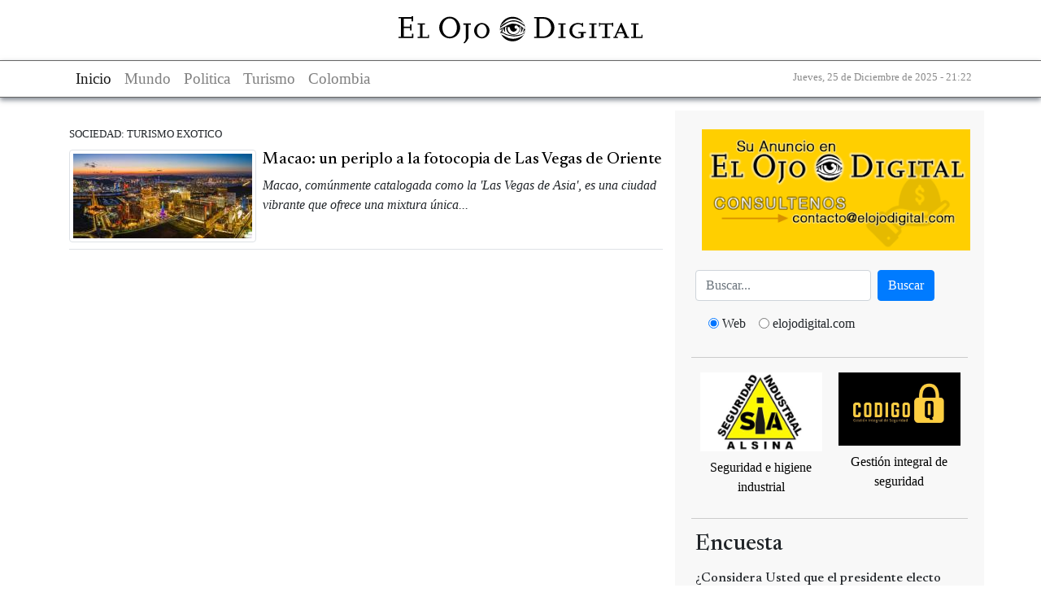

--- FILE ---
content_type: text/css
request_url: https://www.elojodigital.com/sites/default/files/css/css_GdZrM_pY3Inim4Jt09WLHDm1OZIMIvK2lDNOvjAc2cY.css
body_size: 3254
content:
@media print{a:link,a:visited{text-decoration:underline !important;}a:link.header__site-link,a:visited.header__site-link{text-decoration:none !important;}#content a[href]:after{content:" (" attr(href) ")";font-weight:normal;font-size:16px;}#content a[href^="javascript:"]:after,#content a[href^="#"]:after{content:"";}#content abbr[title]:after{content:" (" attr(title) ")";}#content{float:none !important;width:100% !important;margin:0 !important;padding:0 !important;}body,#page,#main,#content{color:#000;background-color:transparent !important;background-image:none !important;}#skip-link,#toolbar,#navigation,.region-sidebar-first,.region-sidebar-second,#footer,.breadcrumb,.tabs,.action-links,.links,.book-navigation,.forum-topic-navigation,.pager,.feed-icons{visibility:hidden;display:none;}}
body{margin:0;padding:0;text-decoration:none;color:#000000;font-family:Georgia,'Source Serif Pro',serif !important;}h1{font-size:2.0rem !important;}h1,h2,h3,h4,h5,h6{font-family:'Newsreader','Domine',serif !important;}p{margin:5px 0;padding:0;}a:link,a:visited{color:#000;text-decoration:none;}a:hover{color:#0062A0;text-decoration:underline;}a:active,a.active{color:#5895be;}.clear-block:after{content:".";display:block;height:0;clear:both;visibility:hidden;}.clear-block{display:inline-block;}* html .clear-block{height:1%;}.clear-block{display:block;}.clearfix{*zoom:1;}.clearfix:before,.clearfix:after{display:table;content:"";}.clearfix:after{clear:both;}.logo{text-align:center;margin:20px 0;}.navbar-content{display:flex;align-items:flex-start !important;}.navbar-nav{padding:0 10px;}@media (max-width:992px){.navbar-nav{margin-left:20px;}}.sidebar-left{background-color:#f8f8f8;}.messages{margin:.75em 0 .75em;padding:.5em 1em;}.box{margin-bottom:2.5em;}#social{text-align:right;padding-top:43px;}#social a{margin-right:5px;display:inline-block;}#links{float:left;padding:55px 0 0 0;margin-left:12px;}#links a{font-size:11px;display:inline;margin-right:5px;color:#898887;}.sp{background-repeat:no-repeat;background-size:100% 100%;}.gp,.tw,.fb,.rss{display:block;width:20px;height:20px;}.tw{background-image:url(/sites/all/themes/responsive/images/ic/twitter.svg);fill:#55acee;}.fb{background-image:url(/sites/all/themes/responsive/images/ic/facebook.svg);fill:#3b5999;}.gp{background-image:url(/sites/all/themes/responsive/images/ic/google.svg);fill:#dd4b39;}.rss{background-image:url(/sites/all/themes/responsive/images/ic/rss.svg);fill:#f26522;}.bg-black{background-color:#000 !important;}a.bg-black:hover,a.bg-black:focus,button.bg-black:hover,button.bg-black:focus{background-color:#1d2124 !important;}.navbar.navbar-light{background-color:#fff;box-shadow:0 3px 6px rgb(3 16 34 / 50%);border-top:1px solid #666;border-bottom:1px solid #666;padding:0;}.nav-link{font-size:1.2em;}.navbar-light .navbar-toggler{color:rgba(0,0,0,0) !important;border-color:rgba(0,0,0,0) !important;}.fs-21{font-size:2.1rem;}.breadcrumb{margin:0.8em;}.taxonomy-term-description{font:22px Georgia,"Times New Roman",Times,serif;border-bottom:1px solid #CCC;}.content .texto img{width:100% !important;height:auto !important;}.content .texto a{text-decoration:underline !important;}a.title{font-size:1.5em;}.bajada{font-size:1.2em;}.fecha{margin-top:7px;font-size:1.02em;color:#8a8a8a;}.comment .submitted{font-size:11px;display:block;}.fotos{padding:10px;margin:10px 0;border:1px solid #CCC;width:455px;text-align:center;}.fotos img{margin:0 5px 3px 0;}.new{color:#ffae00;font-size:0.92em;font-weight:bold;float:right;}.cintillo,.volanta{font-size:11px;line-height:9px !important;color:#8F8F8F;text-transform:uppercase;}.preview .node,.preview .comment{margin:0;padding:0.5em 0;border:0;background:0;}.periodista{margin:10px 0;padding:10px;overflow:auto;}.periodista .title{font-size:18px;font-style:italic;}.periodista img{float:left;margin:0 0.8em 0.8em 0;width:60px;height:60px;border:1px solid #F1F1F1;}.periodista .twitter{float:right;font-size:10px;font-family:Trebuchet,Arial,sans-serif;color:#0062A0;}.periodista a{color:#0062A0;}#comments ul.links li,#comments ul.inline li{padding-left:0;padding-right:1em;background:none;}.ttcomentarios{padding:4px;margin:4px 0;}#comments{margin-bottom:0.8em;}#comments .links{text-align:right;background-color:#f1f1f1;padding:3px;}#comments h2.comments{margin:0 -25px;padding:.5em 25px;}#comments h2.title{font-size:21px;border-bottom:1px dotted #CCC;padding-bottom:10px;}#comments .box{margin:10px;}.comment{margin:0;}.incomment{padding:0.5em;}.indented{margin-left:25px;}.comment h3 a.active{color:#494949;}.block-comment h2{font-size:14px;color:#676757;}.block-comment li{color:#a7a7a7;}.block-comment a{font-size:12px;color:#000197;}.content p{margin:10px 0 !important;}.messages{border:1px solid #b8d3e5;background:#fff;}div.status{color:#33a333;border-color:#c7f2c8;}div.error,tr.error{color:#a30000;background:#FFCCCC;}ul.links li{display:inline-table;border:none;background:none !important;}.Imagen{border:1px solid #000000;}.Imagen IMG{border:2px solid #FFFFFF;}.Borde{border-right:1px solid #e5e5e5;}#divisor{margin-top:10px;background-color:#ecefd3;}#principal{margin-top:10px;-moz-border-radius:8px;border-radius:8px;}#principal .color{background-color:#ECEFD3;float:left;border-radius:8px 0 0 8px;-moz-border-radius:8px 0 0 8px;}#principal .destacada{float:left;width:600px;margin:0.8em;}#principal .destacada .item{padding:10px;height:222px;background-position:center center;background-repeat:no-repeat;background-color:#494949;position:relative;border:2px solid #494949;border-radius:5px;-moz-border-radius:5px;}#principal .destacada p{font-size:16px;font-family:Georgia,"Times New Roman",Times,serif;line-height:20px;font-style:italic;margin:10px}#principal .destacada .textos{position:absolute;bottom:10px;left:10px;width:550px;}#principal .destacada h1 a{background-color:#000;color:#FFF;font-size:26px;line-height:30px;text-decoration:none;}#principal .destacada span{font-size:11px;line-height:13px;color:#FFF;background-color:#434343;}#principal .subdestacada{width:600px;padding:10px 10px 10px 0;}#principal .subdestacada article{border-bottom:1px dotted #CCC;padding-bottom:5px;margin-bottom:5px;}#principal .subdestacada span{text-transform:uppercase;color:#8f8f8f;font-size:10px;line-height:9px !important;}#especiales{float:left;width:216px;margin-left:10px;}#especiales h5{color:#4a531a;font-size:14px;border-bottom:1px dotted #97a25a;text-transform:uppercase;}#especiales article{border-bottom:1px dotted #97a25a;padding:5px 0 10px 0;}#especiales article span{text-transform:uppercase;color:#3c3c3c;font-size:10px;line-height:9px !important;}#especiales article p{font-size:11px;}#especiales article h2 a{font-size:14px;}#especiales article img{float:left;border:1px solid #6f6f6e;margin:5px 5px 0 0;width:47px;height:47px;}#periodistas{clear:both;float:none;margin-top:0 !important;padding-top:0 !important;}#periodistas h3{margin:10px 0 10px 0;padding-bottom:5px;}#periodistas ul{float:left;}#periodistas li{float:left;padding:10px 8px;margin-right:8px;background-color:#F1F1F1;-webkit-border-radius:8px;-moz-border-radius:8px;border-radius:8px;text-align:center;}#periodistas .ft img{width:40px;height:40px;border:1px solid #f1f1f1;}#periodistas .ft{padding:5px 0;font:italic 12px/14px georgia;width:105px;}.popular .content{margin:6px 0;}.popular a{display:block;margin:10px 0;}.share .fb,.share .tw{float:left;}.footer-wrapper{float:none;clear:both;padding:0.1em 0;border-bottom:1px solid #000;border-top:1px solid #000;background-color:#FFF;}#footer{background-color:#F1F1F1;float:none;clear:both;padding:0 1em 1em 1em;border-top:4px solid #000;text-align:center;}#footer .block{padding:0;margin:0;background:none;}#footer  p{font-size:11px;padding:0;margin:0;}#footer .item{padding:5px 0;}#footer h3,#footer h2{padding:4px;border-bottom:1px dotted #CCC;color:#303030;}#footer .col{float:left;width:220px;margin-right:5px;}#footer .copy{float:none;clear:both;}.view-notas-por-seccion .views-row a{font-size:12px;}.view-notas-por-seccion .views-row{border-bottom:1px dotted #CCC;}.comments_recent-block{border-bottom:1px dotted #CCC;}.comments_recent-block a{color:#262626;}.comments_recent-block .row{margin-bottom:10px;}.comments_recent-block span{font-size:10px;color:#5f5f5f;}.comments_recent-block .more-link{text-align:right;}#block-views-notas_por_seccion-block_1{border-bottom:1px dotted #CCC;}#block-views-notas_por_seccion-block_1 .views-row{margin:5px 0;}#block-weather-3{border-bottom:1px dotted #CCC;margin:5px !important;font-size:10px;}#block-weather-3 .icono{float:left;margin:5px 5px 0 0;}#block-weather-3 .icono img{border:1px solid #343434;}.punteado,.block{border-bottom:1px solid #CCC;}.links-nota{border-top:1px solid #e4e4e4;margin-top:10px;padding-top:10px;}.block{margin:10px 5px;padding:5px;}#block-block-1 p{text-align:center;}.block-views .item-list ul li{background:none;}#block-block-6 iframe{margin:0;padding:0;background-color:#FFF;}#block-block-13{margin:10px 5px;padding:0 0 10px 0;}#block-block-13 .content{margin:0;}#block-block-6 .aclaracion,#twitter-link{font-size:12px;text-align:center;}#block-block-12 a{font-size:11px;line-height:12px;}#block-views-box_by_taxonomy-block_1 .content span{display:block;margin:0 0 0 5px;}#block-views-box_by_taxonomy-block_1 .content a{display:block;margin:5px 5px 15px 5px;}.item-list .pager{clear:both;text-align:center;}.item-list .pager li{background-image:none;display:inline;list-style-type:none;padding:0.5em;}.pager-current{font-weight:bold;}.terms{padding:10px 0;margin:10px 0;border-top:1px dotted #CCC;}.terms h2{margin:10px 0 5px 0;}.terms a{line-height:22px;}.terms a:hover{text-decoration:none;}.terms a:after{content:" · ";}.terms ul.links li{margin:0;padding:0 0 0 1em;line-height:20px;}#comments-tabs .tabs li{}#comments .ui-tabs-panel,#facebook-comments .ui-tabs-panel{clear:both;border:1px solid #CCC;padding:0.8em;}#facebook-comments{padding:5px;}.ui-tabs{}.ui-tabs .ui-tabs-nav{list-style:none;position:relative;}.ui-tabs .ui-tabs-nav li{position:relative;float:left;margin:0 .2em -1px 0;padding:0;background-color:#eee;display:inline-block;border:1px solid #CCC;padding:5px;text-align:center;-webkit-border-top-left-radius:10px;-webkit-border-top-right-radius:12px;-moz-border-radius-topleft:10px;-moz-border-radius-topright:12px;border-top-left-radius:10px;border-top-right-radius:12px;}.ui-tabs .ui-tabs-nav li a{float:left;text-decoration:none;padding:.5em 1em;}.ui-tabs .ui-tabs-nav li.ui-tabs-active{top:1px;border-bottom:0 none !important;background-color:#FFF;}.ui-tabs .ui-tabs-nav li.ui-tabs-selected a,.ui-tabs .ui-tabs-nav li.ui-state-disabled a,.ui-tabs .ui-tabs-nav li.ui-state-processing a{cursor:text;}.ui-tabs .ui-tabs-nav li a,.ui-tabs.ui-tabs-collapsible .ui-tabs-nav li.ui-tabs-selected a{cursor:pointer;}.ui-tabs .ui-tabs-panel{display:block;border-width:0;background:none;}.ui-tabs .ui-tabs-hide{display:none !important;}#block-poll-recent .links{display:none;}.highlighted{text-align:center;}.highlighted .block{margin:0.5em 0 1em 0;padding:0 0 0.5em 0;border-bottom:1px dotted #CCC !important;}.analistas{margin:10px;}.analistas h3{font-size:20px;font-style:italic;margin:10px;padding:10px 0;}.analistas li{display:inline-block;width:120px;margin:10px 0;padding:10px;text-align:center;vertical-align:top;height:180px;}.analistas li img{border:1px solid #f1f1f1;padding:5px;height:100px;}.analistas .title{font-style:italic;}.analistas .twitter{font-size:10px;font-family:Trebuchet,Arial,sans-serif;color:#0062A0;}
textarea,select{font:12px/160% Verdana,sans-serif;color:#494949;}fieldset{border:0;}#content .form-item{margin:1em;}#content .form-item label{display:block;margin-bottom:0.3em;text-transform:uppercase;font-size:11px;}.form-item input[type="text"]{margin-bottom:10px;}.form-item input[type="text"]{width:95%;}.form-checkbox{float:left;}.form-submit{cursor:pointer;border:none;border-bottom:1px solid #999;height:33px;text-transform:capitalize;-webkit-border-radius:3px;-moz-border-radius:3px;border-radius:3px;-moz-box-shadow:none;-webkit-box-shadow:none;box-shadow:none;border-right:1px solid #999;background-color:#000;color:#FFF;}.form-submit:hover,.form-submit:focus,.form-submit:active{background-color:#999;color:#FFF;}.form-actions{text-align:right;margin:1em;}.form-item input.error,.form-item textarea.error{border:1px solid #c52020;color:#363636;}
.poll .bar{height:1.5em;background:#DDD;}.poll .bar .foreground{height:1.5em;background:#bfd255;color:#282828;font:11px Georgia,"Times New Roman",Times,serif;text-align:left;padding:3px 0 0 5px;}.poll .links{text-align:center;}.poll .percent{float:left;text-align:center;}.poll .row{margin:1.5em 0;}.poll .total{text-align:center;}.poll .form-type-radio{margin:1em 0;}.node-form #edit-poll-more{margin:0;}.poll .title{font-size:16px;font-style:italic;line-height:20px;}.poll .text{margin:11px 0 4px 0;}.Votar{text-align:right;margin:0 1em;}

